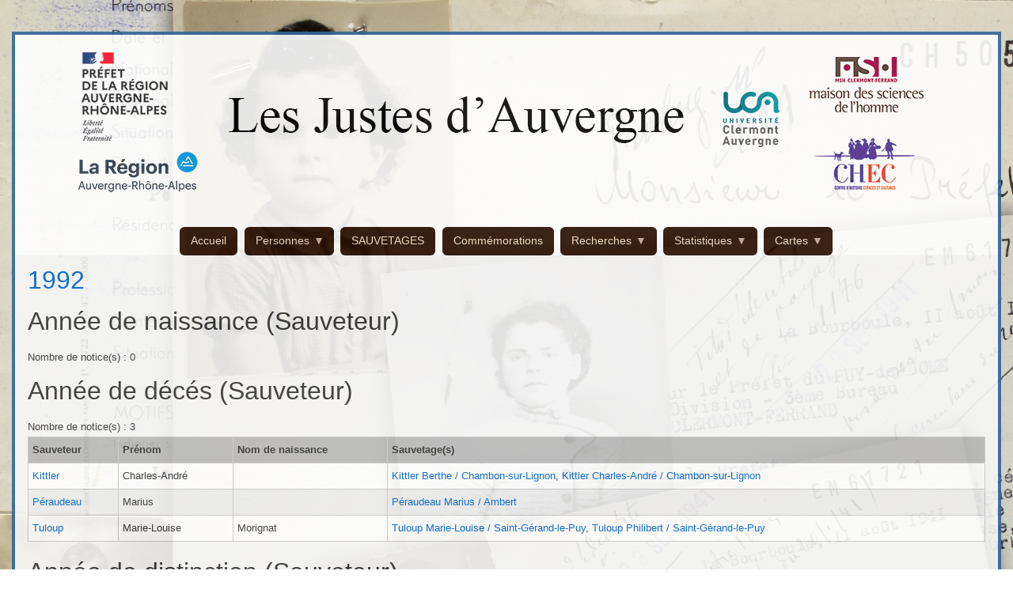

--- FILE ---
content_type: text/html; charset=UTF-8
request_url: https://justes.msh.uca.fr/index.php/taxonomy/term/201
body_size: 34310
content:
<!DOCTYPE html PUBLIC "-//W3C//DTD XHTML+RDFa 1.0//EN" "http://www.w3.org/MarkUp/DTD/xhtml-rdfa-1.dtd">
<html xmlns="http://www.w3.org/1999/xhtml" xmlns:rdf="http://www.w3.org/1999/02/22-rdf-syntax-ns#" xmlns:rdfs="http://www.w3.org/2000/01/rdf-schema#" xmlns:xsd="http://www.w3.org/2001/XMLSchema#" xmlns:dc="http://purl.org/dc/elements/1.1/" xmlns:dcterms="http://purl.org/dc/terms/" class="no-js adaptivetheme">
  <head>
    
    <meta charset="utf-8" />
<style>body #backtotop {top: 50%;}</style>
<meta name="keywords" content="Juste, Juif, Shoha,Yad Vashem, Auvergne, Sauveteur" />
<meta name="geo.placename" content="Université Clermont Auvergne" />
<meta name="geo.position" content="45.770586; 3.088621" />
<meta name="geo.region" content="FR" />
<link rel="canonical" href="http://justes.msh.uca.fr/index.php/taxonomy/term/201" />
<meta name="robots" content="index, follow" />
<meta name="generator" content="Drupal 8, Metatag 8.1.10" />
<meta name="rights" content="Le site &quot;Les justes d&#039;Auvergne&quot; est une oeuvre de création, propriété exclusive de la MSH de Clermont, protégé par la législation française et internationale sur le droit de la propriété intellectuelle." />
<meta name="Generator" content="Drupal 10 (https://www.drupal.org)" />
<meta name="MobileOptimized" content="width" />
<meta name="HandheldFriendly" content="true" />
<meta name="viewport" content="width=device-width, initial-scale=1.0" />
<meta property="dcterms:title" content="Vue taxonomies" />
<meta property="dcterms:creator" content="MSH Clermont-Ferrand USR 3550" />
<meta property="dcterms:subject" content="DC425-433 : 21st century" />
<meta property="dcterms:publisher" content="UCA Université Clermont Auvergne, MSH Clermont-Ferrand USR 3552, CHEC Centre d&#039;Histoire Espaces et Cultures EA 1001" />
<meta property="dcterms:contributor" content="BOUCHET Julien" />
<meta property="dcterms:date" content="2019" />
<meta property="dcterms:format" content="text, html, jpg" />
<meta property="dcterms:identifier" content="http://justes.msh.uca.fr/index.php/taxonomy/term/201" />
<meta property="dcterms:language" content="fr" />
<meta property="dcterms:coverage" content="Région AURA" />
<meta property="dcterms:rights" content="Le site LES JUSTES D&#039;AUVERGNE est une oeuvre de création, propriété exclusive de la MSH de Clermont, protégé par la législation française et internationale sur le droit de la propriété intellectuelle. Contacter le directeur de publication." />
<link rel="dc:identifier" href="http://justes.msh.uca.fr/index.php/taxonomy/term/201" />
<link rel="icon" href="/sites/justes.msh.uca.fr/files/medaille.ico" type="image/vnd.microsoft.icon" />

    <link rel="dns-prefetch" href="//cdnjs.cloudflare.com"><title>1992 | Les justes d&#039;Auvergne</title>
    <link rel="stylesheet" media="all" href="/sites/justes.msh.uca.fr/files/css/css_jz_AL6zPK-KuFNUj8eqXUd0QreID4R2N4-y2e2FzGzc.css?delta=0&amp;language=fr&amp;theme=justes_i_dix&amp;include=[base64]" />
<link rel="stylesheet" media="all" href="/sites/justes.msh.uca.fr/files/css/css_6Soe5a5x6GfU_7r1VJkLnCraveL1vW880hpiVDZenZI.css?delta=1&amp;language=fr&amp;theme=justes_i_dix&amp;include=[base64]" />

    <script src="/core/assets/vendor/modernizr/modernizr.min.js?v=3.11.7"></script>
<script src="https://use.fontawesome.com/releases/v6.4.0/js/all.js" defer crossorigin="anonymous"></script>
<script src="https://use.fontawesome.com/releases/v6.4.0/js/v4-shims.js" defer crossorigin="anonymous"></script>

  </head><body role="document" class="layout-type--page-layout user-logged-out path-not-frontpage path-taxonomy path-taxonomy-term-201 theme-name--justes-i-dix">
        <a href="#block-justes-i-dix-content" class="visually-hidden focusable skip-link">Aller au contenu principal</a>
    
      <div class="dialog-off-canvas-main-canvas" data-off-canvas-main-canvas>
    
<div class="page js-layout">
  <div data-at-row="header" class="l-header l-row">
  
  <header class="l-pr page__row pr-header" role="banner" id="masthead">
    <div class="l-rw regions container pr-header__rw arc--1 hr--1" data-at-regions="">
      <div  data-at-region="1" class="l-r region pr-header__header-first" id="rid-header-first"><div id="block-bannerjustes" class="l-bl block block-config-provider--block-content block-plugin-id--block-content-4d32dd16-0f42-4d12-855e-f5b6f0319d8e block--type-basic block--view-mode-full"id="block-content4d32dd16-0f42-4d12-855e-f5b6f0319d8e">
  <div class="block__inner">

    <div class="block__content"><div class="clearfix text-formatted field field-block-content--body field-formatter-text-default field-name-body field-type-text-with-summary field-label-hidden has-single"><div class="field__items"><div class="field__item"><p><img alt data-entity-type data-entity-uuid height="194" src="/sites/justes.msh.uca.fr/files/images/banner-justes.jpg" width="1140" loading="lazy"></p>
</div></div>
</div>
</div></div>
</div>
</div>
    </div>
  </header>
  
</div>
<div data-at-row="navbar" class="l-navbar l-row">
  
  <div class="l-pr page__row pr-navbar" id="navbar">
    <div class="l-rw regions container pr-navbar__rw arc--1 hr--1" data-at-regions="">
      <div  data-at-region="1" class="l-r region pr-navbar__navbar" id="rid-navbar"><div id="block-mainmenu" class="l-bl block block-config-provider--superfish block-plugin-id--superfish-main"id="superfishmain">
  <div class="block__inner">

    <div class="block__content">
<ul id="superfish-main" class="menu sf-menu sf-main sf-horizontal sf-style-cafejustes">
  
<li id="main-menu-link-content3c64d216-ca84-4ce3-b18c-614fd6384429" class="sf-depth-1 sf-no-children"><a href="/index.php/" class="sf-depth-1">Accueil</a></li><li id="main-menu-link-content47cc2923-736d-4422-951f-ec3ccc3174c7" class="sf-depth-1 menuparent"><span class="sf-depth-1 menuparent nolink">Personnes</span><ul><li id="main-menu-link-content66802dce-a406-4f9f-bcac-a2ae0355c9cb" class="sf-depth-2 sf-no-children"><a href="/index.php/liste-sauveteurs" class="sf-depth-2">Sauveteurs</a></li><li id="main-menu-link-contente7d45498-3de8-458d-8d63-22fb4d889b1a" class="sf-depth-2 sf-no-children"><a href="/index.php/liste-sauves" class="sf-depth-2">Sauvés</a></li><li id="main-menu-link-content849d7a3a-25a1-4b01-8e6a-321774a46add" class="sf-depth-2 sf-no-children"><a href="/index.php/liste-temoins" class="sf-depth-2">Témoins</a></li><li id="main-menu-link-contentcb3da9bf-4c7d-4832-b636-1ff39371b764" class="sf-depth-2 sf-no-children"><a href="/index.php/liste-rapporteurs" class="sf-depth-2">Rapporteurs</a></li></ul></li><li id="main-menu-link-contente68e849b-3074-4201-bad9-72c7eb2aee8e" class="sf-depth-1 sf-no-children"><a href="/index.php/liste-sauvetages" class="sf-depth-1">SAUVETAGES</a></li><li id="main-menu-link-contentab7b0737-4d23-4c23-9b36-b66f9657c9fb" class="sf-depth-1 sf-no-children"><a href="/index.php/liste-commemorations" class="sf-depth-1">Commémorations</a></li><li id="main-menu-link-contentcf0fbd66-ac35-4030-b126-fb6add6a42ed" class="sf-depth-1 menuparent"><span class="sf-depth-1 menuparent nolink">Recherches</span><ul><li id="main-menu-link-content9ab95fc4-0beb-4da0-8e59-4bfd1760b267" class="sf-depth-2 menuparent"><a href="/index.php/" class="sf-depth-2 menuparent">Taxonomies</a><ul><li id="main-menu-link-content15b30772-8bf5-4f27-b6f8-98fab38af91f" class="sf-depth-3 sf-no-children"><a href="/index.php/recherche-sauveteurs" class="sf-depth-3">Sauveteurs</a></li><li id="main-menu-link-content9a1059c3-2aa7-4697-a6cf-1f0f3f3a6a76" class="sf-depth-3 sf-no-children"><a href="/index.php/recherche-sauves" class="sf-depth-3">Sauvés</a></li><li id="main-menu-link-content49ae6861-c78a-4afe-a679-dc6981035e50" class="sf-depth-3 sf-no-children"><a href="/index.php/recherche-temoins" class="sf-depth-3">Témoins</a></li><li id="main-menu-link-content56a3f6d1-18dd-401f-8ede-428b70035ecb" class="sf-depth-3 sf-no-children"><a href="/index.php/recheche-rapporteurs" class="sf-depth-3">Rapporteurs</a></li><li id="main-menu-link-content787ae07b-be21-4826-8d72-4dcf78d8586c" class="sf-depth-3 sf-no-children"><a href="/index.php/recherche-sauvetages" class="sf-depth-3">Sauvetages</a></li><li id="main-menu-link-content7b5707e6-f483-4d21-b336-84b7435fbed8" class="sf-depth-3 sf-no-children"><a href="/index.php/recherche-commemorations" class="sf-depth-3">Commémorations</a></li></ul></li></ul></li><li id="main-menu-link-content7204ecca-0ec5-4ad4-bd66-6345c970821e" class="sf-depth-1 menuparent"><span class="sf-depth-1 menuparent nolink">Statistiques</span><ul><li id="main-menu-link-content4a88623f-ea62-4d5a-8b8d-fe6e0d4ee8f2" class="sf-depth-2 sf-no-children"><a href="/index.php/statistiques-reseaux-de-resistance" class="sf-depth-2">Aide des réseaux de résistance dans les sauvetages</a></li><li id="main-menu-link-contentf2b4d36c-b43e-47cc-b7c3-7b9a9a834a82" class="sf-depth-2 sf-no-children"><a href="/index.php/annees-debuts-sauvetages" class="sf-depth-2">Années de débuts des sauvetages</a></li><li id="main-menu-link-content1c22b100-fa2e-4c16-b541-be55b761ca5c" class="sf-depth-2 sf-no-children"><a href="/index.php/statistiques-communes-sauvetage-acte-2" class="sf-depth-2">Commune(s) de sauvetage(s) par acte(s) et population</a></li><li id="main-menu-link-contentef3998c2-5cd7-4c6e-b7d4-305f9cbe0b98" class="sf-depth-2 sf-no-children"><a href="/index.php/confessions_religieuses_sauveteurs" class="sf-depth-2">Confessions religieuses des sauveteurs</a></li><li id="main-menu-link-content154e5754-5398-4f85-9850-1b952619bb89" class="sf-depth-2 sf-no-children"><a href="/index.php/etats_des_dossiers_sauveteurs" class="sf-depth-2">Etats des dossiers des sauveteurs</a></li><li id="main-menu-link-content20c30bf3-4724-427b-852f-0048307014fd" class="sf-depth-2 sf-no-children"><a href="/index.php/statistique_mode_de_sauvetage" class="sf-depth-2">Modes de sauvetage</a></li><li id="main-menu-link-content2d75c18f-f541-4761-98f2-64e50a0adeb4" class="sf-depth-2 sf-no-children"><a href="/index.php/statistiques_sauveteurs_par_sexe" class="sf-depth-2">Sauveteurs par sexe</a></li><li id="main-menu-link-content86425699-9ccc-43ad-a584-c312de4c7a04" class="sf-depth-2 sf-no-children"><a href="/index.php/statistiques_sauves_par_acte" class="sf-depth-2">Sauvés par rapport à la publication de 2015</a></li><li id="main-menu-link-content53c3e8d8-10e6-437a-b11d-8f3ce1c28e13" class="sf-depth-2 sf-no-children"><a href="/index.php/statistiques_types_de_personnes_sauvees" class="sf-depth-2">Types de personne(s) sauvé(e)(s)</a></li></ul></li><li id="main-menu-link-content9908e2ff-a7d5-442e-b15f-b842bb607037" class="sf-depth-1 menuparent"><span class="sf-depth-1 menuparent nolink">Cartes</span><ul><li id="main-menu-link-content04050567-4208-481b-b72b-c284824b9943" class="sf-depth-2 sf-no-children"><a href="/index.php/cartes-des-sauveteurs" class="sf-depth-2">Communes des sauveteurs</a></li><li id="main-menu-link-contentc1b39bd6-5366-4073-9cef-183571e40e88" class="sf-depth-2 sf-no-children"><a href="/index.php/cartes-des-temoins" class="sf-depth-2">Communes des témoins</a></li><li id="main-menu-link-content350aa87b-c357-4737-9c30-4af3bfa1425b" class="sf-depth-2 sf-no-children"><a href="/index.php/cartes-des-rapporteurs" class="sf-depth-2">Communes des rapporteurs</a></li><li id="main-menu-link-content5b96ff39-99ab-4892-900f-9b3dec489d4b" class="sf-depth-2 sf-no-children"><a href="/index.php/cartes-des-sauvetages" class="sf-depth-2">Communes des sauvetages</a></li><li id="main-menu-link-content5fcf872b-49e5-4546-8aa4-9ab4c17226df" class="sf-depth-2 sf-no-children"><a href="/index.php/cartes-des-commemorations" class="sf-depth-2">Communes des lieux de commémorations</a></li></ul></li>
</ul>
</div></div>
</div>
</div>
    </div>
  </div>
  
</div>
<div data-at-row="highlighted" class="l-highlighted l-row">
  
  <div class="l-pr page__row pr-highlighted" id="highlighted">
    <div class="l-rw regions container pr-highlighted__rw arc--1 hr--1" data-at-regions="">
      <div  data-at-region="1" class="l-r region pr-highlighted__highlighted" id="rid-highlighted"><div class="l-bl block--messages" id="system-messages-block" data-drupal-messages><div data-drupal-messages-fallback class="hidden"></div></div></div>
    </div>
  </div>
  
</div>
<div data-at-row="main" class="l-main l-row">
  
  <div class="l-pr page__row pr-main" id="main-content">
    <div class="l-rw regions container pr-main__rw arc--1 hr--1" data-at-regions="">
      <div  data-at-region="1" data-at-block-count="2" class="l-r region pr-main__content" id="rid-content"><div id="block-justes-i-dix-page-title" class="l-bl block block-config-provider--core block-plugin-id--page-title-block"id="page-title-block">
  <div class="block__inner">

    <div class="block__content">

</div></div>
</div>
<main id="block-justes-i-dix-content" class="l-bl block block-main-content" role="main" id="system-main-block">
  
    <div class="page_variant page-variant--id-vue-taxonomies-panels-variant-1 panels-page panels-page--vue-taxonomies atl atl--layout-onecol layout layout--onecol">
    <div  class="layout__region layout__region--content">
      <div class="block-region-content"><div class="l-bl block block-config-provider--ctools block-plugin-id--entity-view-taxonomy-term"id="entity-viewtaxonomy-term">
  <div class="block__inner">

    <div class="block__content">  <article id="taxonomy-term-201" class="taxonomy-term taxonomy-term--view-mode-default vocabulary-annee">

  
      <h2 class="taxonomy-term__title"><a href="/index.php/taxonomy/term/201"><div class="field field-taxonomy-term--name field-formatter-string field-name-name field-type-string field-label-hidden has-single"><div class="field__items"><div class="field__item">1992</div></div>
</div>
</a></h2>
    

    
</article>
</div></div>
</div>
<div class="views-element-container l-bl block block-config-provider--views block-plugin-id--views-block-taxo-sauveteur-block-2 has-title" role="region" aria-labelledby="-title"id="views-blocktaxo-sauveteur-block-2">
  <div class="block__inner">

    <h2  class="block__title" id="-title"><span>Année de naissance (Sauveteur)</span></h2><div class="block__content"><div class="element-container-wrapper"><div class="view view-taxo-sauveteur view-id-taxo_sauveteur view-display-id-block_2 js-view-dom-id-8f1cc11773ee02bc4d1038596e6f1849e8f4ad9912def23b45e0f5b1b86ed775">
  
    
      <div class="view-header">
      Nombre de notice(s) : 0
    </div>
      
  
          </div>
</div>
</div></div>
</div>
<div class="views-element-container l-bl block block-config-provider--views block-plugin-id--views-block-taxo-sauveteur-block-3 has-title" role="region" aria-labelledby="-title"id="views-blocktaxo-sauveteur-block-3">
  <div class="block__inner">

    <h2  class="block__title" id="-title"><span>Année de décés (Sauveteur)</span></h2><div class="block__content"><div class="element-container-wrapper"><div class="view view-taxo-sauveteur view-id-taxo_sauveteur view-display-id-block_3 js-view-dom-id-5f5af5ab24a4c213a14bcac962682ae7c20aa13985e2ec3e396aecc21ec93755">
  
    
      <div class="view-header">
      Nombre de notice(s) : 3
    </div>
      
      <div class="view-content view-rows">
      <table class="table views-table views-view-table cols-4 responsive-enabled">
        <thead class="table__header">
      <tr class="table__row">
                                                  <th id="view-title-table-column" aria-sort="ascending" class="table__cell views-field views-field-title is-active" scope="col">Sauveteur</th>
                                                  <th class="priority-low table__cell views-field views-field-field-prenom" id="view-field-prenom-table-column" scope="col">Prénom</th>
                                                  <th class="priority-low table__cell views-field views-field-field-nom-de-naissance" id="view-field-nom-de-naissance-table-column" scope="col">Nom de naissance</th>
                                                  <th class="priority-low table__cell views-field views-field-field-sauvetages" id="view-field-sauvetages-table-column" scope="col">Sauvetage(s)</th>
              </tr>
    </thead>
    <tbody class="table__body">
                <tr class="table__row odd">
                                                                                        <td headers="view-title-table-column" class="views-field views-field-title is-active table__cell"><a href="/index.php/kittler-0" hreflang="fr">Kittler</a>          </td>
                                                                                        <td class="priority-low views-field views-field-field-prenom table__cell" headers="view-field-prenom-table-column">Charles-André          </td>
                                                                                        <td class="priority-low views-field views-field-field-nom-de-naissance table__cell" headers="view-field-nom-de-naissance-table-column">          </td>
                                                                                        <td class="priority-low views-field views-field-field-sauvetages table__cell" headers="view-field-sauvetages-table-column"><a href="/index.php/kittler-berthe-chambon-sur-lignon" hreflang="fr">Kittler Berthe / Chambon-sur-Lignon</a>, <a href="/index.php/kittler-charles-andre-chambon-sur-lignon" hreflang="fr">Kittler Charles-André / Chambon-sur-Lignon</a>          </td>
              </tr>
                <tr class="table__row even">
                                                                                        <td headers="view-title-table-column" class="views-field views-field-title is-active table__cell"><a href="/index.php/peraudeau" hreflang="fr">Péraudeau</a>          </td>
                                                                                        <td class="priority-low views-field views-field-field-prenom table__cell" headers="view-field-prenom-table-column">Marius          </td>
                                                                                        <td class="priority-low views-field views-field-field-nom-de-naissance table__cell" headers="view-field-nom-de-naissance-table-column">          </td>
                                                                                        <td class="priority-low views-field views-field-field-sauvetages table__cell" headers="view-field-sauvetages-table-column"><a href="/index.php/peraudeau-marius-ambert-0" hreflang="fr">Péraudeau Marius / Ambert</a>          </td>
              </tr>
                <tr class="table__row odd">
                                                                                        <td headers="view-title-table-column" class="views-field views-field-title is-active table__cell"><a href="/index.php/tuloup" hreflang="fr">Tuloup</a>          </td>
                                                                                        <td class="priority-low views-field views-field-field-prenom table__cell" headers="view-field-prenom-table-column">Marie-Louise          </td>
                                                                                        <td class="priority-low views-field views-field-field-nom-de-naissance table__cell" headers="view-field-nom-de-naissance-table-column">Morignat          </td>
                                                                                        <td class="priority-low views-field views-field-field-sauvetages table__cell" headers="view-field-sauvetages-table-column"><a href="/index.php/tuloup-marie-louise-saint-gerand-le-puy-0" hreflang="fr">Tuloup Marie-Louise / Saint-Gérand-le-Puy</a>, <a href="/index.php/tuloup-philibert-saint-gerand-le-puy-0" hreflang="fr">Tuloup Philibert / Saint-Gérand-le-Puy</a>          </td>
              </tr>
      </tbody>
</table>

    </div>
  
          </div>
</div>
</div></div>
</div>
<div class="views-element-container l-bl block block-config-provider--views block-plugin-id--views-block-taxo-sauveteur-block-10 has-title" role="region" aria-labelledby="-title"id="views-blocktaxo-sauveteur-block-10">
  <div class="block__inner">

    <h2  class="block__title" id="-title"><span>Année de distinction (Sauveteur)</span></h2><div class="block__content"><div class="element-container-wrapper"><div class="view view-taxo-sauveteur view-id-taxo_sauveteur view-display-id-block_10 js-view-dom-id-9dc6eaca17c06c91ee6bc831c5d647849b27327914c989aa5e742cf8187384ae">
  
    
      <div class="view-header">
      Nombre de notice(s) : 1
    </div>
      
      <div class="view-content view-rows">
      <table class="table views-table views-view-table cols-4 responsive-enabled">
        <thead class="table__header">
      <tr class="table__row">
                                                  <th id="view-title-table-column--2" aria-sort="ascending" class="table__cell views-field views-field-title is-active" scope="col">Sauveteur</th>
                                                  <th class="priority-low table__cell views-field views-field-field-prenom" id="view-field-prenom-table-column--2" scope="col">Prénom</th>
                                                  <th class="priority-low table__cell views-field views-field-field-nom-de-naissance" id="view-field-nom-de-naissance-table-column--2" scope="col">Nom de naissance</th>
                                                  <th class="priority-low table__cell views-field views-field-field-sauvetages" id="view-field-sauvetages-table-column--2" scope="col">Sauvetage(s)</th>
              </tr>
    </thead>
    <tbody class="table__body">
                <tr class="table__row odd">
                                                                                        <td headers="view-title-table-column--2" class="views-field views-field-title is-active table__cell"><a href="/index.php/peraudeau" hreflang="fr">Péraudeau</a>          </td>
                                                                                        <td class="priority-low views-field views-field-field-prenom table__cell" headers="view-field-prenom-table-column--2">Marius          </td>
                                                                                        <td class="priority-low views-field views-field-field-nom-de-naissance table__cell" headers="view-field-nom-de-naissance-table-column--2">          </td>
                                                                                        <td class="priority-low views-field views-field-field-sauvetages table__cell" headers="view-field-sauvetages-table-column--2"><a href="/index.php/peraudeau-marius-ambert-0" hreflang="fr">Péraudeau Marius / Ambert</a>          </td>
              </tr>
      </tbody>
</table>

    </div>
  
          </div>
</div>
</div></div>
</div>
<div class="views-element-container l-bl block block-config-provider--views block-plugin-id--views-block-taxo-commemoration-block-3 has-title" role="region" aria-labelledby="-title"id="views-blocktaxo-commemoration-block-3">
  <div class="block__inner">

    <h2  class="block__title" id="-title"><span>Année d'inauguration (Commémoration)</span></h2><div class="block__content"><div class="element-container-wrapper"><div class="view view-taxo-commemoration view-id-taxo_commemoration view-display-id-block_3 js-view-dom-id-5f73b3b864bcd76b0968e29d65ae051383bbb0e6332d8fb2593258a7c07d9c65">
  
    
      <div class="view-header">
      Nombre de notice(s) : 0
    </div>
      
  
          </div>
</div>
</div></div>
</div>
<div class="views-element-container l-bl block block-config-provider--views block-plugin-id--views-block-taxo-commemoration-block-5 has-title" role="region" aria-labelledby="-title"id="views-blocktaxo-commemoration-block-5">
  <div class="block__inner">

    <h2  class="block__title" id="-title"><span>Année de cérémonie (Commémoration)</span></h2><div class="block__content"><div class="element-container-wrapper"><div class="view view-taxo-commemoration view-id-taxo_commemoration view-display-id-block_5 js-view-dom-id-cc7ea1a70c1cd67ed3672c8621a8a147ccca6eb08297b670dd51f56fc634e5f8">
  
    
      <div class="view-header">
      Nombre de notice(s) : 0
    </div>
      
  
          </div>
</div>
</div></div>
</div>
<div class="views-element-container l-bl block block-config-provider--views block-plugin-id--views-block-taxo-sauvetage-block-1 has-title" role="region" aria-labelledby="-title"id="views-blocktaxo-sauvetage-block-1">
  <div class="block__inner">

    <h2  class="block__title" id="-title"><span>Année de début (Sauvetage)</span></h2><div class="block__content"><div class="element-container-wrapper"><div class="view view-taxo-sauvetage view-id-taxo_sauvetage view-display-id-block_1 js-view-dom-id-7592350301a7b2b4c59ed20dedd4a345e844544fcb2878621ab99138963069a4">
  
    
      <div class="view-header">
      Nombre de notice(s) : 0
    </div>
      
  
          </div>
</div>
</div></div>
</div>
<div class="views-element-container l-bl block block-config-provider--views block-plugin-id--views-block-taxo-sauvetage-block-2 has-title" role="region" aria-labelledby="-title"id="views-blocktaxo-sauvetage-block-2">
  <div class="block__inner">

    <h2  class="block__title" id="-title"><span>Année de fin (Sauvetage)</span></h2><div class="block__content"><div class="element-container-wrapper"><div class="view view-taxo-sauvetage view-id-taxo_sauvetage view-display-id-block_2 js-view-dom-id-25afd4c8184df42fe8560b6c23a43d857a1f1841980110a80ce83d3a26707348">
  
    
      <div class="view-header">
      Nombre de notice(s) : 0
    </div>
      
  
          </div>
</div>
</div></div>
</div>
</div>
    </div>
  </div>

  
</main>
</div>
    </div>
  </div>
  
</div>
<div data-at-row="footer" class="l-footer l-row">
  
  <footer class="l-pr page__row pr-footer" role="contentinfo" id="footer">
    <div class="l-rw regions container pr-footer__rw arc--1 hr--1" data-at-regions="">
      <div  data-at-region="1" class="l-r region pr-footer__footer" id="rid-footer"><div id="block-pieddepage" class="l-bl block block-config-provider--block-content block-plugin-id--block-content-205665f0-49e7-46f3-846d-4cfe1eed2395 block--type-trois-colonnes block--view-mode-full"id="block-content205665f0-49e7-46f3-846d-4cfe1eed2395">
  <div class="block__inner">

    <div class="block__content"><div class="atl atl--threecol-3-6-3 l-arc--3 l-ac--1-2-3">
  
      <div class="atl__lr atl__cw">
              <div class="atl__lc lc-1">
          <div class="l-bl block block-config-provider--layout-builder block-plugin-id--field-block-block-contenttrois-colonnesfield-centre"id="field-blockblock-contenttrois-colonnesfield-centre">
  <div class="block__inner">

    <div class="block__content"><div class="clearfix text-formatted field field-block-content--field-centre field-formatter-text-default field-name-field-centre field-type-text-long field-label-above has-single"><h3 class="field__label">Laboratoires</h3><div class="field__items"><div class="field__item"><div class="block-content"><span style="font-size:12px;">- <a href="http://chec.univ-bpclermont.fr/" marked="1" target="_blank">CHEC - Centre d'histoire Espace et Culture - EA 1001</a></span><br>
<span style="font-size:12px;">- <a href="http://www.msh-clermont.fr/" marked="1" target="_blank">MSH Clermont - Maison des Sciences de l'Homme de clermont-Fd - USR 3550</a></span></div>
</div></div>
</div>
</div></div>
</div>

        </div>
      
              <div class="atl__lc lc-2">
          <div class="l-bl block block-config-provider--layout-builder block-plugin-id--field-block-block-contenttrois-colonnesfield-gauche"id="field-blockblock-contenttrois-colonnesfield-gauche">
  <div class="block__inner">

    <div class="block__content"><div class="clearfix text-formatted field field-block-content--field-gauche field-formatter-text-default field-name-field-gauche field-type-text-long field-label-above has-single"><h3 class="field__label">Liens utiles</h3><div class="field__items"><div class="field__item"><p><span style="font-size:12px;">- <a href="/node/63" title="Mentions légales">Mentions légales</a><br>
- <a href="/node/62" title="Contact">Contact</a></span></p>
</div></div>
</div>
</div></div>
</div>

        </div>
      
              <div class="atl__lc lc-3">
          <div class="l-bl block block-config-provider--layout-builder block-plugin-id--field-block-block-contenttrois-colonnesfield-droite"id="field-blockblock-contenttrois-colonnesfield-droite">
  <div class="block__inner">

    <div class="block__content"><div class="clearfix text-formatted field field-block-content--field-droite field-formatter-text-default field-name-field-droite field-type-text-long field-label-above has-single"><h3 class="field__label">Partenaires</h3><div class="field__items"><div class="field__item"><div class="block-content">
<div style="page-break-after: always"><span style="display: none;">&nbsp;</span></div>

<p><span style="font-size:12px;">- <a href="http://www.archivesdepartementales.puydedome.fr/fr" target="_blank">Archives dép. du Puy-de-Dôme</a><br>
- <a href="https://culture-juive-clermont.org/" marked="1" target="_blank">Centre culturel Jules Isaac</a></span><br>
<span style="font-size:12px;">- <a href="https://www.culture.gouv.fr/Regions/Drac-Auvergne-Rhone-Alpes" target="_blank">DRAC Auvergne - Rhône-Alpes</a><br>
- <a href="http://www.fondationshoah.org/" marked="1" target="_blank">Fondation pour la Mémoire de la Shoah</a><br>
- <a href="http://www.reseaumemorha.org/" marked="1" target="_blank">Mémorial de la Shoah</a><br>
- <a href="https://www.auvergnerhonealpes.fr/" marked="1" target="_blank">Région AURA</a><br>
- <a href="http://www.uca.fr/" marked="1" target="_blank">Université Clermont Auvergne</a></span></p>
</div>
</div></div>
</div>
</div></div>
</div>

        </div>
          </div>
  
  </div>
</div></div>
</div>
</div>
    </div>
  </footer>
  
</div>

  
</div>

  </div>

    
    <script type="application/json" data-drupal-selector="drupal-settings-json">{"path":{"baseUrl":"\/index.php\/","pathPrefix":"","currentPath":"taxonomy\/term\/201","currentPathIsAdmin":false,"isFront":false,"currentLanguage":"fr"},"pluralDelimiter":"\u0003","suppressDeprecationErrors":true,"ajaxPageState":{"theme":"justes_i_dix","libraries":"[base64]"},"back_to_top":{"back_to_top_button_trigger":100,"back_to_top_speed":1200,"back_to_top_prevent_on_mobile":true,"back_to_top_prevent_in_admin":true,"back_to_top_button_type":"image","back_to_top_button_text":"Remonter"},"ckeditorAccordion":{"accordionStyle":{"collapseAll":0,"keepRowsOpen":1,"animateAccordionOpenAndClose":1,"openTabsWithHash":0}},"justes_i_dix":{"at_responsivemenus":{"bp":"all and (min-width: 60.0625em)","default":"ms-slidedown","responsive":"ms-dropmenu","acd":{"acd_load":true,"acd_default":true,"acd_responsive":false,"acd_both":false}},"at_breakpoints":{"at_core_simple_wide":{"breakpoint":"wide","mediaquery":"all and (min-width: 60.0625em)"},"at_core_simple_tablet-isolate":{"breakpoint":"tablet-isolate","mediaquery":"all and (min-width: 45.0625em) and (max-width: 60em)"},"at_core_simple_mobile":{"breakpoint":"mobile","mediaquery":"all and (max-width: 45em)"}}},"superfish":{"superfish-main":{"id":"superfish-main","sf":{"animation":{"opacity":"show","height":"show"},"speed":"fast"},"plugins":{"smallscreen":{"mode":"window_width","expandText":"D\u00e9plier","collapseText":"Replier","title":"Main menu"},"supposition":true,"supersubs":true}}},"user":{"uid":0,"permissionsHash":"08e4ba0ccc0d62b536f8270bde59d2c603a769eba1f10f2cc8dca9bb9cb75126"}}</script>
<script src="/sites/justes.msh.uca.fr/files/js/js_8OGHwha9pHNsPwWSh1NXQzzz8Z0oNPfikSiiQ1KYHOk.js?scope=footer&amp;delta=0&amp;language=fr&amp;theme=justes_i_dix&amp;include=[base64]"></script>
<script src="/modules/contrib/ckeditor_accordion/js/accordion.frontend.min.js?sq2jr1"></script>
<script src="https://cdnjs.cloudflare.com/ajax/libs/fontfaceobserver/2.1.0/fontfaceobserver.js"></script>
<script src="/sites/justes.msh.uca.fr/files/js/js_DwFZ7HMJRAmsxdzx4AGfffzwiUyJuwRnWt78AKd3N4o.js?scope=footer&amp;delta=3&amp;language=fr&amp;theme=justes_i_dix&amp;include=[base64]"></script>
<script src="https://cdnjs.cloudflare.com/ajax/libs/enquire.js/2.1.6/enquire.min.js"></script>
<script src="/sites/justes.msh.uca.fr/files/js/js_lqT2Tsgp_5IZorBjJq3qz3RQUEyCKWcpJXTb19TTE0w.js?scope=footer&amp;delta=5&amp;language=fr&amp;theme=justes_i_dix&amp;include=[base64]"></script>

  </body>
</html>
